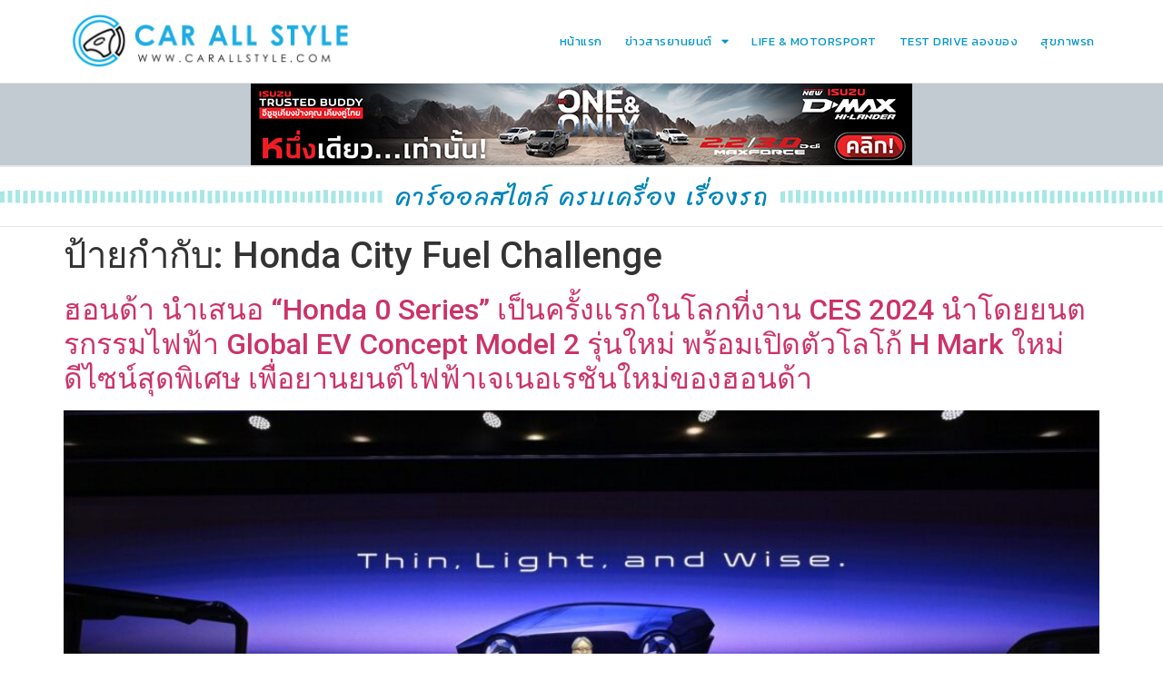

--- FILE ---
content_type: text/html; charset=UTF-8
request_url: http://carallstyle.com/tag/honda-city-fuel-challenge/
body_size: 11256
content:
<!doctype html>
<html lang="th">
<head>
	<meta charset="UTF-8">
	<meta name="viewport" content="width=device-width, initial-scale=1">
	<link rel="profile" href="https://gmpg.org/xfn/11">
	<title>Honda City Fuel Challenge &#8211; carallstyle.com</title>
<meta name='robots' content='max-image-preview:large' />
<link rel='dns-prefetch' href='//www.googletagmanager.com' />
<link rel="alternate" type="application/rss+xml" title="carallstyle.com &raquo; ฟีด" href="http://carallstyle.com/feed/" />
<link rel="alternate" type="application/rss+xml" title="carallstyle.com &raquo; ฟีดความเห็น" href="http://carallstyle.com/comments/feed/" />
<link rel="alternate" type="application/rss+xml" title="carallstyle.com &raquo; Honda City Fuel Challenge ฟีดป้ายกำกับ" href="http://carallstyle.com/tag/honda-city-fuel-challenge/feed/" />
<script>
window._wpemojiSettings = {"baseUrl":"https:\/\/s.w.org\/images\/core\/emoji\/14.0.0\/72x72\/","ext":".png","svgUrl":"https:\/\/s.w.org\/images\/core\/emoji\/14.0.0\/svg\/","svgExt":".svg","source":{"concatemoji":"http:\/\/carallstyle.com\/wp-includes\/js\/wp-emoji-release.min.js?ver=6.3.7"}};
/*! This file is auto-generated */
!function(i,n){var o,s,e;function c(e){try{var t={supportTests:e,timestamp:(new Date).valueOf()};sessionStorage.setItem(o,JSON.stringify(t))}catch(e){}}function p(e,t,n){e.clearRect(0,0,e.canvas.width,e.canvas.height),e.fillText(t,0,0);var t=new Uint32Array(e.getImageData(0,0,e.canvas.width,e.canvas.height).data),r=(e.clearRect(0,0,e.canvas.width,e.canvas.height),e.fillText(n,0,0),new Uint32Array(e.getImageData(0,0,e.canvas.width,e.canvas.height).data));return t.every(function(e,t){return e===r[t]})}function u(e,t,n){switch(t){case"flag":return n(e,"\ud83c\udff3\ufe0f\u200d\u26a7\ufe0f","\ud83c\udff3\ufe0f\u200b\u26a7\ufe0f")?!1:!n(e,"\ud83c\uddfa\ud83c\uddf3","\ud83c\uddfa\u200b\ud83c\uddf3")&&!n(e,"\ud83c\udff4\udb40\udc67\udb40\udc62\udb40\udc65\udb40\udc6e\udb40\udc67\udb40\udc7f","\ud83c\udff4\u200b\udb40\udc67\u200b\udb40\udc62\u200b\udb40\udc65\u200b\udb40\udc6e\u200b\udb40\udc67\u200b\udb40\udc7f");case"emoji":return!n(e,"\ud83e\udef1\ud83c\udffb\u200d\ud83e\udef2\ud83c\udfff","\ud83e\udef1\ud83c\udffb\u200b\ud83e\udef2\ud83c\udfff")}return!1}function f(e,t,n){var r="undefined"!=typeof WorkerGlobalScope&&self instanceof WorkerGlobalScope?new OffscreenCanvas(300,150):i.createElement("canvas"),a=r.getContext("2d",{willReadFrequently:!0}),o=(a.textBaseline="top",a.font="600 32px Arial",{});return e.forEach(function(e){o[e]=t(a,e,n)}),o}function t(e){var t=i.createElement("script");t.src=e,t.defer=!0,i.head.appendChild(t)}"undefined"!=typeof Promise&&(o="wpEmojiSettingsSupports",s=["flag","emoji"],n.supports={everything:!0,everythingExceptFlag:!0},e=new Promise(function(e){i.addEventListener("DOMContentLoaded",e,{once:!0})}),new Promise(function(t){var n=function(){try{var e=JSON.parse(sessionStorage.getItem(o));if("object"==typeof e&&"number"==typeof e.timestamp&&(new Date).valueOf()<e.timestamp+604800&&"object"==typeof e.supportTests)return e.supportTests}catch(e){}return null}();if(!n){if("undefined"!=typeof Worker&&"undefined"!=typeof OffscreenCanvas&&"undefined"!=typeof URL&&URL.createObjectURL&&"undefined"!=typeof Blob)try{var e="postMessage("+f.toString()+"("+[JSON.stringify(s),u.toString(),p.toString()].join(",")+"));",r=new Blob([e],{type:"text/javascript"}),a=new Worker(URL.createObjectURL(r),{name:"wpTestEmojiSupports"});return void(a.onmessage=function(e){c(n=e.data),a.terminate(),t(n)})}catch(e){}c(n=f(s,u,p))}t(n)}).then(function(e){for(var t in e)n.supports[t]=e[t],n.supports.everything=n.supports.everything&&n.supports[t],"flag"!==t&&(n.supports.everythingExceptFlag=n.supports.everythingExceptFlag&&n.supports[t]);n.supports.everythingExceptFlag=n.supports.everythingExceptFlag&&!n.supports.flag,n.DOMReady=!1,n.readyCallback=function(){n.DOMReady=!0}}).then(function(){return e}).then(function(){var e;n.supports.everything||(n.readyCallback(),(e=n.source||{}).concatemoji?t(e.concatemoji):e.wpemoji&&e.twemoji&&(t(e.twemoji),t(e.wpemoji)))}))}((window,document),window._wpemojiSettings);
</script>
<style>
img.wp-smiley,
img.emoji {
	display: inline !important;
	border: none !important;
	box-shadow: none !important;
	height: 1em !important;
	width: 1em !important;
	margin: 0 0.07em !important;
	vertical-align: -0.1em !important;
	background: none !important;
	padding: 0 !important;
}
</style>
	<style id='classic-theme-styles-inline-css'>
/*! This file is auto-generated */
.wp-block-button__link{color:#fff;background-color:#32373c;border-radius:9999px;box-shadow:none;text-decoration:none;padding:calc(.667em + 2px) calc(1.333em + 2px);font-size:1.125em}.wp-block-file__button{background:#32373c;color:#fff;text-decoration:none}
</style>
<style id='global-styles-inline-css'>
body{--wp--preset--color--black: #000000;--wp--preset--color--cyan-bluish-gray: #abb8c3;--wp--preset--color--white: #ffffff;--wp--preset--color--pale-pink: #f78da7;--wp--preset--color--vivid-red: #cf2e2e;--wp--preset--color--luminous-vivid-orange: #ff6900;--wp--preset--color--luminous-vivid-amber: #fcb900;--wp--preset--color--light-green-cyan: #7bdcb5;--wp--preset--color--vivid-green-cyan: #00d084;--wp--preset--color--pale-cyan-blue: #8ed1fc;--wp--preset--color--vivid-cyan-blue: #0693e3;--wp--preset--color--vivid-purple: #9b51e0;--wp--preset--gradient--vivid-cyan-blue-to-vivid-purple: linear-gradient(135deg,rgba(6,147,227,1) 0%,rgb(155,81,224) 100%);--wp--preset--gradient--light-green-cyan-to-vivid-green-cyan: linear-gradient(135deg,rgb(122,220,180) 0%,rgb(0,208,130) 100%);--wp--preset--gradient--luminous-vivid-amber-to-luminous-vivid-orange: linear-gradient(135deg,rgba(252,185,0,1) 0%,rgba(255,105,0,1) 100%);--wp--preset--gradient--luminous-vivid-orange-to-vivid-red: linear-gradient(135deg,rgba(255,105,0,1) 0%,rgb(207,46,46) 100%);--wp--preset--gradient--very-light-gray-to-cyan-bluish-gray: linear-gradient(135deg,rgb(238,238,238) 0%,rgb(169,184,195) 100%);--wp--preset--gradient--cool-to-warm-spectrum: linear-gradient(135deg,rgb(74,234,220) 0%,rgb(151,120,209) 20%,rgb(207,42,186) 40%,rgb(238,44,130) 60%,rgb(251,105,98) 80%,rgb(254,248,76) 100%);--wp--preset--gradient--blush-light-purple: linear-gradient(135deg,rgb(255,206,236) 0%,rgb(152,150,240) 100%);--wp--preset--gradient--blush-bordeaux: linear-gradient(135deg,rgb(254,205,165) 0%,rgb(254,45,45) 50%,rgb(107,0,62) 100%);--wp--preset--gradient--luminous-dusk: linear-gradient(135deg,rgb(255,203,112) 0%,rgb(199,81,192) 50%,rgb(65,88,208) 100%);--wp--preset--gradient--pale-ocean: linear-gradient(135deg,rgb(255,245,203) 0%,rgb(182,227,212) 50%,rgb(51,167,181) 100%);--wp--preset--gradient--electric-grass: linear-gradient(135deg,rgb(202,248,128) 0%,rgb(113,206,126) 100%);--wp--preset--gradient--midnight: linear-gradient(135deg,rgb(2,3,129) 0%,rgb(40,116,252) 100%);--wp--preset--font-size--small: 13px;--wp--preset--font-size--medium: 20px;--wp--preset--font-size--large: 36px;--wp--preset--font-size--x-large: 42px;--wp--preset--spacing--20: 0.44rem;--wp--preset--spacing--30: 0.67rem;--wp--preset--spacing--40: 1rem;--wp--preset--spacing--50: 1.5rem;--wp--preset--spacing--60: 2.25rem;--wp--preset--spacing--70: 3.38rem;--wp--preset--spacing--80: 5.06rem;--wp--preset--shadow--natural: 6px 6px 9px rgba(0, 0, 0, 0.2);--wp--preset--shadow--deep: 12px 12px 50px rgba(0, 0, 0, 0.4);--wp--preset--shadow--sharp: 6px 6px 0px rgba(0, 0, 0, 0.2);--wp--preset--shadow--outlined: 6px 6px 0px -3px rgba(255, 255, 255, 1), 6px 6px rgba(0, 0, 0, 1);--wp--preset--shadow--crisp: 6px 6px 0px rgba(0, 0, 0, 1);}:where(.is-layout-flex){gap: 0.5em;}:where(.is-layout-grid){gap: 0.5em;}body .is-layout-flow > .alignleft{float: left;margin-inline-start: 0;margin-inline-end: 2em;}body .is-layout-flow > .alignright{float: right;margin-inline-start: 2em;margin-inline-end: 0;}body .is-layout-flow > .aligncenter{margin-left: auto !important;margin-right: auto !important;}body .is-layout-constrained > .alignleft{float: left;margin-inline-start: 0;margin-inline-end: 2em;}body .is-layout-constrained > .alignright{float: right;margin-inline-start: 2em;margin-inline-end: 0;}body .is-layout-constrained > .aligncenter{margin-left: auto !important;margin-right: auto !important;}body .is-layout-constrained > :where(:not(.alignleft):not(.alignright):not(.alignfull)){max-width: var(--wp--style--global--content-size);margin-left: auto !important;margin-right: auto !important;}body .is-layout-constrained > .alignwide{max-width: var(--wp--style--global--wide-size);}body .is-layout-flex{display: flex;}body .is-layout-flex{flex-wrap: wrap;align-items: center;}body .is-layout-flex > *{margin: 0;}body .is-layout-grid{display: grid;}body .is-layout-grid > *{margin: 0;}:where(.wp-block-columns.is-layout-flex){gap: 2em;}:where(.wp-block-columns.is-layout-grid){gap: 2em;}:where(.wp-block-post-template.is-layout-flex){gap: 1.25em;}:where(.wp-block-post-template.is-layout-grid){gap: 1.25em;}.has-black-color{color: var(--wp--preset--color--black) !important;}.has-cyan-bluish-gray-color{color: var(--wp--preset--color--cyan-bluish-gray) !important;}.has-white-color{color: var(--wp--preset--color--white) !important;}.has-pale-pink-color{color: var(--wp--preset--color--pale-pink) !important;}.has-vivid-red-color{color: var(--wp--preset--color--vivid-red) !important;}.has-luminous-vivid-orange-color{color: var(--wp--preset--color--luminous-vivid-orange) !important;}.has-luminous-vivid-amber-color{color: var(--wp--preset--color--luminous-vivid-amber) !important;}.has-light-green-cyan-color{color: var(--wp--preset--color--light-green-cyan) !important;}.has-vivid-green-cyan-color{color: var(--wp--preset--color--vivid-green-cyan) !important;}.has-pale-cyan-blue-color{color: var(--wp--preset--color--pale-cyan-blue) !important;}.has-vivid-cyan-blue-color{color: var(--wp--preset--color--vivid-cyan-blue) !important;}.has-vivid-purple-color{color: var(--wp--preset--color--vivid-purple) !important;}.has-black-background-color{background-color: var(--wp--preset--color--black) !important;}.has-cyan-bluish-gray-background-color{background-color: var(--wp--preset--color--cyan-bluish-gray) !important;}.has-white-background-color{background-color: var(--wp--preset--color--white) !important;}.has-pale-pink-background-color{background-color: var(--wp--preset--color--pale-pink) !important;}.has-vivid-red-background-color{background-color: var(--wp--preset--color--vivid-red) !important;}.has-luminous-vivid-orange-background-color{background-color: var(--wp--preset--color--luminous-vivid-orange) !important;}.has-luminous-vivid-amber-background-color{background-color: var(--wp--preset--color--luminous-vivid-amber) !important;}.has-light-green-cyan-background-color{background-color: var(--wp--preset--color--light-green-cyan) !important;}.has-vivid-green-cyan-background-color{background-color: var(--wp--preset--color--vivid-green-cyan) !important;}.has-pale-cyan-blue-background-color{background-color: var(--wp--preset--color--pale-cyan-blue) !important;}.has-vivid-cyan-blue-background-color{background-color: var(--wp--preset--color--vivid-cyan-blue) !important;}.has-vivid-purple-background-color{background-color: var(--wp--preset--color--vivid-purple) !important;}.has-black-border-color{border-color: var(--wp--preset--color--black) !important;}.has-cyan-bluish-gray-border-color{border-color: var(--wp--preset--color--cyan-bluish-gray) !important;}.has-white-border-color{border-color: var(--wp--preset--color--white) !important;}.has-pale-pink-border-color{border-color: var(--wp--preset--color--pale-pink) !important;}.has-vivid-red-border-color{border-color: var(--wp--preset--color--vivid-red) !important;}.has-luminous-vivid-orange-border-color{border-color: var(--wp--preset--color--luminous-vivid-orange) !important;}.has-luminous-vivid-amber-border-color{border-color: var(--wp--preset--color--luminous-vivid-amber) !important;}.has-light-green-cyan-border-color{border-color: var(--wp--preset--color--light-green-cyan) !important;}.has-vivid-green-cyan-border-color{border-color: var(--wp--preset--color--vivid-green-cyan) !important;}.has-pale-cyan-blue-border-color{border-color: var(--wp--preset--color--pale-cyan-blue) !important;}.has-vivid-cyan-blue-border-color{border-color: var(--wp--preset--color--vivid-cyan-blue) !important;}.has-vivid-purple-border-color{border-color: var(--wp--preset--color--vivid-purple) !important;}.has-vivid-cyan-blue-to-vivid-purple-gradient-background{background: var(--wp--preset--gradient--vivid-cyan-blue-to-vivid-purple) !important;}.has-light-green-cyan-to-vivid-green-cyan-gradient-background{background: var(--wp--preset--gradient--light-green-cyan-to-vivid-green-cyan) !important;}.has-luminous-vivid-amber-to-luminous-vivid-orange-gradient-background{background: var(--wp--preset--gradient--luminous-vivid-amber-to-luminous-vivid-orange) !important;}.has-luminous-vivid-orange-to-vivid-red-gradient-background{background: var(--wp--preset--gradient--luminous-vivid-orange-to-vivid-red) !important;}.has-very-light-gray-to-cyan-bluish-gray-gradient-background{background: var(--wp--preset--gradient--very-light-gray-to-cyan-bluish-gray) !important;}.has-cool-to-warm-spectrum-gradient-background{background: var(--wp--preset--gradient--cool-to-warm-spectrum) !important;}.has-blush-light-purple-gradient-background{background: var(--wp--preset--gradient--blush-light-purple) !important;}.has-blush-bordeaux-gradient-background{background: var(--wp--preset--gradient--blush-bordeaux) !important;}.has-luminous-dusk-gradient-background{background: var(--wp--preset--gradient--luminous-dusk) !important;}.has-pale-ocean-gradient-background{background: var(--wp--preset--gradient--pale-ocean) !important;}.has-electric-grass-gradient-background{background: var(--wp--preset--gradient--electric-grass) !important;}.has-midnight-gradient-background{background: var(--wp--preset--gradient--midnight) !important;}.has-small-font-size{font-size: var(--wp--preset--font-size--small) !important;}.has-medium-font-size{font-size: var(--wp--preset--font-size--medium) !important;}.has-large-font-size{font-size: var(--wp--preset--font-size--large) !important;}.has-x-large-font-size{font-size: var(--wp--preset--font-size--x-large) !important;}
.wp-block-navigation a:where(:not(.wp-element-button)){color: inherit;}
:where(.wp-block-post-template.is-layout-flex){gap: 1.25em;}:where(.wp-block-post-template.is-layout-grid){gap: 1.25em;}
:where(.wp-block-columns.is-layout-flex){gap: 2em;}:where(.wp-block-columns.is-layout-grid){gap: 2em;}
.wp-block-pullquote{font-size: 1.5em;line-height: 1.6;}
</style>
<link rel='stylesheet' id='hello-elementor-css' href='http://carallstyle.com/wp-content/themes/hello-elementor/style.min.css?ver=2.8.1' media='all' />
<link rel='stylesheet' id='hello-elementor-theme-style-css' href='http://carallstyle.com/wp-content/themes/hello-elementor/theme.min.css?ver=2.8.1' media='all' />
<link rel='stylesheet' id='elementor-frontend-css' href='http://carallstyle.com/wp-content/plugins/elementor/assets/css/frontend.min.css?ver=3.27.7' media='all' />
<link rel='stylesheet' id='elementor-post-5-css' href='http://carallstyle.com/wp-content/uploads/elementor/css/post-5.css?ver=1734684416' media='all' />
<link rel='stylesheet' id='widget-image-css' href='http://carallstyle.com/wp-content/plugins/elementor/assets/css/widget-image.min.css?ver=3.27.7' media='all' />
<link rel='stylesheet' id='widget-nav-menu-css' href='http://carallstyle.com/wp-content/plugins/elementor-pro/assets/css/widget-nav-menu.min.css?ver=3.27.7' media='all' />
<link rel='stylesheet' id='e-sticky-css' href='http://carallstyle.com/wp-content/plugins/elementor-pro/assets/css/modules/sticky.min.css?ver=3.27.7' media='all' />
<link rel='stylesheet' id='widget-divider-css' href='http://carallstyle.com/wp-content/plugins/elementor/assets/css/widget-divider.min.css?ver=3.27.7' media='all' />
<link rel='stylesheet' id='widget-social-icons-css' href='http://carallstyle.com/wp-content/plugins/elementor/assets/css/widget-social-icons.min.css?ver=3.27.7' media='all' />
<link rel='stylesheet' id='e-apple-webkit-css' href='http://carallstyle.com/wp-content/plugins/elementor/assets/css/conditionals/apple-webkit.min.css?ver=3.27.7' media='all' />
<link rel='stylesheet' id='widget-heading-css' href='http://carallstyle.com/wp-content/plugins/elementor/assets/css/widget-heading.min.css?ver=3.27.7' media='all' />
<link rel='stylesheet' id='elementor-icons-css' href='http://carallstyle.com/wp-content/plugins/elementor/assets/lib/eicons/css/elementor-icons.min.css?ver=5.35.0' media='all' />
<link rel='stylesheet' id='elementor-post-16-css' href='http://carallstyle.com/wp-content/uploads/elementor/css/post-16.css?ver=1762919202' media='all' />
<link rel='stylesheet' id='elementor-post-18-css' href='http://carallstyle.com/wp-content/uploads/elementor/css/post-18.css?ver=1734684416' media='all' />
<link rel='stylesheet' id='google-fonts-1-css' href='https://fonts.googleapis.com/css?family=Roboto%3A100%2C100italic%2C200%2C200italic%2C300%2C300italic%2C400%2C400italic%2C500%2C500italic%2C600%2C600italic%2C700%2C700italic%2C800%2C800italic%2C900%2C900italic%7CRoboto+Slab%3A100%2C100italic%2C200%2C200italic%2C300%2C300italic%2C400%2C400italic%2C500%2C500italic%2C600%2C600italic%2C700%2C700italic%2C800%2C800italic%2C900%2C900italic%7CKanit%3A100%2C100italic%2C200%2C200italic%2C300%2C300italic%2C400%2C400italic%2C500%2C500italic%2C600%2C600italic%2C700%2C700italic%2C800%2C800italic%2C900%2C900italic%7CSriracha%3A100%2C100italic%2C200%2C200italic%2C300%2C300italic%2C400%2C400italic%2C500%2C500italic%2C600%2C600italic%2C700%2C700italic%2C800%2C800italic%2C900%2C900italic%7CRoboto+Condensed%3A100%2C100italic%2C200%2C200italic%2C300%2C300italic%2C400%2C400italic%2C500%2C500italic%2C600%2C600italic%2C700%2C700italic%2C800%2C800italic%2C900%2C900italic&#038;display=swap&#038;ver=6.3.7' media='all' />
<link rel='stylesheet' id='elementor-icons-shared-0-css' href='http://carallstyle.com/wp-content/plugins/elementor/assets/lib/font-awesome/css/fontawesome.min.css?ver=5.15.3' media='all' />
<link rel='stylesheet' id='elementor-icons-fa-solid-css' href='http://carallstyle.com/wp-content/plugins/elementor/assets/lib/font-awesome/css/solid.min.css?ver=5.15.3' media='all' />
<link rel='stylesheet' id='elementor-icons-fa-brands-css' href='http://carallstyle.com/wp-content/plugins/elementor/assets/lib/font-awesome/css/brands.min.css?ver=5.15.3' media='all' />
<link rel="preconnect" href="https://fonts.gstatic.com/" crossorigin><script src='http://carallstyle.com/wp-includes/js/jquery/jquery.min.js?ver=3.7.0' id='jquery-core-js'></script>
<script src='http://carallstyle.com/wp-includes/js/jquery/jquery-migrate.min.js?ver=3.4.1' id='jquery-migrate-js'></script>

<!-- Google Analytics snippet added by Site Kit -->
<script src='https://www.googletagmanager.com/gtag/js?id=UA-19702169-1' id='google_gtagjs-js' async></script>
<script id="google_gtagjs-js-after">
window.dataLayer = window.dataLayer || [];function gtag(){dataLayer.push(arguments);}
gtag('set', 'linker', {"domains":["carallstyle.com"]} );
gtag("js", new Date());
gtag("set", "developer_id.dZTNiMT", true);
gtag("config", "UA-19702169-1", {"anonymize_ip":true});
gtag("config", "G-3JJC2B6PTM");
</script>

<!-- End Google Analytics snippet added by Site Kit -->
<link rel="https://api.w.org/" href="http://carallstyle.com/wp-json/" /><link rel="alternate" type="application/json" href="http://carallstyle.com/wp-json/wp/v2/tags/470" /><link rel="EditURI" type="application/rsd+xml" title="RSD" href="http://carallstyle.com/xmlrpc.php?rsd" />
<meta name="generator" content="WordPress 6.3.7" />
<meta name="generator" content="Site Kit by Google 1.107.0" /><meta name="generator" content="Elementor 3.27.7; features: additional_custom_breakpoints; settings: css_print_method-external, google_font-enabled, font_display-swap">
			<style>
				.e-con.e-parent:nth-of-type(n+4):not(.e-lazyloaded):not(.e-no-lazyload),
				.e-con.e-parent:nth-of-type(n+4):not(.e-lazyloaded):not(.e-no-lazyload) * {
					background-image: none !important;
				}
				@media screen and (max-height: 1024px) {
					.e-con.e-parent:nth-of-type(n+3):not(.e-lazyloaded):not(.e-no-lazyload),
					.e-con.e-parent:nth-of-type(n+3):not(.e-lazyloaded):not(.e-no-lazyload) * {
						background-image: none !important;
					}
				}
				@media screen and (max-height: 640px) {
					.e-con.e-parent:nth-of-type(n+2):not(.e-lazyloaded):not(.e-no-lazyload),
					.e-con.e-parent:nth-of-type(n+2):not(.e-lazyloaded):not(.e-no-lazyload) * {
						background-image: none !important;
					}
				}
			</style>
			<link rel="icon" href="http://carallstyle.com/wp-content/uploads/2024/09/cropped-favicon_caralstylel3-32x32.png" sizes="32x32" />
<link rel="icon" href="http://carallstyle.com/wp-content/uploads/2024/09/cropped-favicon_caralstylel3-192x192.png" sizes="192x192" />
<link rel="apple-touch-icon" href="http://carallstyle.com/wp-content/uploads/2024/09/cropped-favicon_caralstylel3-180x180.png" />
<meta name="msapplication-TileImage" content="http://carallstyle.com/wp-content/uploads/2024/09/cropped-favicon_caralstylel3-270x270.png" />
</head>
<body class="archive tag tag-honda-city-fuel-challenge tag-470 wp-custom-logo elementor-default elementor-kit-5">


<a class="skip-link screen-reader-text" href="#content">Skip to content</a>

		<div data-elementor-type="header" data-elementor-id="16" class="elementor elementor-16 elementor-location-header" data-elementor-post-type="elementor_library">
					<section class="elementor-section elementor-top-section elementor-element elementor-element-47eb8508 elementor-section-full_width elementor-section-height-min-height elementor-section-stretched elementor-section-height-default elementor-section-items-middle" data-id="47eb8508" data-element_type="section" data-settings="{&quot;sticky&quot;:&quot;top&quot;,&quot;background_background&quot;:&quot;classic&quot;,&quot;stretch_section&quot;:&quot;section-stretched&quot;,&quot;sticky_on&quot;:[&quot;desktop&quot;,&quot;tablet&quot;,&quot;mobile&quot;],&quot;sticky_offset&quot;:0,&quot;sticky_effects_offset&quot;:0,&quot;sticky_anchor_link_offset&quot;:0}">
						<div class="elementor-container elementor-column-gap-no">
					<div class="elementor-column elementor-col-50 elementor-top-column elementor-element elementor-element-75f1154b" data-id="75f1154b" data-element_type="column">
			<div class="elementor-widget-wrap elementor-element-populated">
						<div class="elementor-element elementor-element-54a2c5ad elementor-widget elementor-widget-image" data-id="54a2c5ad" data-element_type="widget" data-widget_type="image.default">
				<div class="elementor-widget-container">
																<a href="http://carallstyle.com">
							<img src="http://carallstyle.com/wp-content/uploads/elementor/thumbs/CAR-ALL-STYLE-q7vo01v9hm4jlbzp87qlmymkegmkwtvqy4y1rf6m18.png" title="CAR ALL STYLE" alt="CAR ALL STYLE" loading="lazy" />								</a>
															</div>
				</div>
					</div>
		</div>
				<div class="elementor-column elementor-col-50 elementor-top-column elementor-element elementor-element-69f41bc2" data-id="69f41bc2" data-element_type="column">
			<div class="elementor-widget-wrap elementor-element-populated">
						<div class="elementor-element elementor-element-1f6924e3 elementor-nav-menu__align-end elementor-nav-menu--dropdown-mobile elementor-nav-menu--stretch elementor-nav-menu__text-align-center elementor-nav-menu--toggle elementor-nav-menu--burger elementor-widget elementor-widget-nav-menu" data-id="1f6924e3" data-element_type="widget" data-settings="{&quot;full_width&quot;:&quot;stretch&quot;,&quot;layout&quot;:&quot;horizontal&quot;,&quot;submenu_icon&quot;:{&quot;value&quot;:&quot;&lt;i class=\&quot;fas fa-caret-down\&quot;&gt;&lt;\/i&gt;&quot;,&quot;library&quot;:&quot;fa-solid&quot;},&quot;toggle&quot;:&quot;burger&quot;}" data-widget_type="nav-menu.default">
				<div class="elementor-widget-container">
								<nav aria-label="Menu" class="elementor-nav-menu--main elementor-nav-menu__container elementor-nav-menu--layout-horizontal e--pointer-background e--animation-fade">
				<ul id="menu-1-1f6924e3" class="elementor-nav-menu"><li class="menu-item menu-item-type-post_type menu-item-object-page menu-item-home menu-item-879"><a href="http://carallstyle.com/" class="elementor-item">หน้าแรก</a></li>
<li class="menu-item menu-item-type-post_type menu-item-object-page menu-item-has-children menu-item-880"><a href="http://carallstyle.com/%e0%b8%82%e0%b9%88%e0%b8%b2%e0%b8%a7%e0%b8%aa%e0%b8%b2%e0%b8%a3%e0%b8%a2%e0%b8%b2%e0%b8%99%e0%b8%a2%e0%b8%99%e0%b8%95%e0%b9%8c/" class="elementor-item">ข่าวสารยานยนต์</a>
<ul class="sub-menu elementor-nav-menu--dropdown">
	<li class="menu-item menu-item-type-post_type menu-item-object-page menu-item-881"><a href="http://carallstyle.com/%e0%b8%a7%e0%b8%87%e0%b8%81%e0%b8%b2%e0%b8%a3%e0%b8%a2%e0%b8%b2%e0%b8%99%e0%b8%a2%e0%b8%99%e0%b8%95%e0%b9%8c-2/" class="elementor-sub-item">วงการยานยนต์</a></li>
	<li class="menu-item menu-item-type-post_type menu-item-object-page menu-item-882"><a href="http://carallstyle.com/%e0%b8%a7%e0%b8%87%e0%b8%81%e0%b8%b2%e0%b8%a3%e0%b8%a2%e0%b8%b2%e0%b8%99%e0%b8%a2%e0%b8%99%e0%b8%95%e0%b9%8c/" class="elementor-sub-item">แนะนำรถใหม่</a></li>
</ul>
</li>
<li class="menu-item menu-item-type-post_type menu-item-object-page menu-item-883"><a href="http://carallstyle.com/life-motorsport/" class="elementor-item">LIFE &#038; MOTORSPORT</a></li>
<li class="menu-item menu-item-type-post_type menu-item-object-page menu-item-884"><a href="http://carallstyle.com/%e0%b8%aa%e0%b8%b8%e0%b8%82%e0%b8%a0%e0%b8%b2%e0%b8%9e%e0%b8%a3%e0%b8%96/" class="elementor-item">TEST DRIVE ลองของ</a></li>
<li class="menu-item menu-item-type-post_type menu-item-object-page menu-item-885"><a href="http://carallstyle.com/%e0%b8%aa%e0%b8%b8%e0%b8%82%e0%b8%a0%e0%b8%b2%e0%b8%9e%e0%b8%a3%e0%b8%96-2/" class="elementor-item">สุขภาพรถ</a></li>
</ul>			</nav>
					<div class="elementor-menu-toggle" role="button" tabindex="0" aria-label="Menu Toggle" aria-expanded="false">
			<i aria-hidden="true" role="presentation" class="elementor-menu-toggle__icon--open eicon-menu-bar"></i><i aria-hidden="true" role="presentation" class="elementor-menu-toggle__icon--close eicon-close"></i>		</div>
					<nav class="elementor-nav-menu--dropdown elementor-nav-menu__container" aria-hidden="true">
				<ul id="menu-2-1f6924e3" class="elementor-nav-menu"><li class="menu-item menu-item-type-post_type menu-item-object-page menu-item-home menu-item-879"><a href="http://carallstyle.com/" class="elementor-item" tabindex="-1">หน้าแรก</a></li>
<li class="menu-item menu-item-type-post_type menu-item-object-page menu-item-has-children menu-item-880"><a href="http://carallstyle.com/%e0%b8%82%e0%b9%88%e0%b8%b2%e0%b8%a7%e0%b8%aa%e0%b8%b2%e0%b8%a3%e0%b8%a2%e0%b8%b2%e0%b8%99%e0%b8%a2%e0%b8%99%e0%b8%95%e0%b9%8c/" class="elementor-item" tabindex="-1">ข่าวสารยานยนต์</a>
<ul class="sub-menu elementor-nav-menu--dropdown">
	<li class="menu-item menu-item-type-post_type menu-item-object-page menu-item-881"><a href="http://carallstyle.com/%e0%b8%a7%e0%b8%87%e0%b8%81%e0%b8%b2%e0%b8%a3%e0%b8%a2%e0%b8%b2%e0%b8%99%e0%b8%a2%e0%b8%99%e0%b8%95%e0%b9%8c-2/" class="elementor-sub-item" tabindex="-1">วงการยานยนต์</a></li>
	<li class="menu-item menu-item-type-post_type menu-item-object-page menu-item-882"><a href="http://carallstyle.com/%e0%b8%a7%e0%b8%87%e0%b8%81%e0%b8%b2%e0%b8%a3%e0%b8%a2%e0%b8%b2%e0%b8%99%e0%b8%a2%e0%b8%99%e0%b8%95%e0%b9%8c/" class="elementor-sub-item" tabindex="-1">แนะนำรถใหม่</a></li>
</ul>
</li>
<li class="menu-item menu-item-type-post_type menu-item-object-page menu-item-883"><a href="http://carallstyle.com/life-motorsport/" class="elementor-item" tabindex="-1">LIFE &#038; MOTORSPORT</a></li>
<li class="menu-item menu-item-type-post_type menu-item-object-page menu-item-884"><a href="http://carallstyle.com/%e0%b8%aa%e0%b8%b8%e0%b8%82%e0%b8%a0%e0%b8%b2%e0%b8%9e%e0%b8%a3%e0%b8%96/" class="elementor-item" tabindex="-1">TEST DRIVE ลองของ</a></li>
<li class="menu-item menu-item-type-post_type menu-item-object-page menu-item-885"><a href="http://carallstyle.com/%e0%b8%aa%e0%b8%b8%e0%b8%82%e0%b8%a0%e0%b8%b2%e0%b8%9e%e0%b8%a3%e0%b8%96-2/" class="elementor-item" tabindex="-1">สุขภาพรถ</a></li>
</ul>			</nav>
						</div>
				</div>
					</div>
		</div>
					</div>
		</section>
				<section class="elementor-section elementor-top-section elementor-element elementor-element-73484537 elementor-section-full_width elementor-section-height-min-height elementor-section-items-stretch elementor-section-height-default" data-id="73484537" data-element_type="section" data-settings="{&quot;sticky&quot;:&quot;top&quot;,&quot;background_background&quot;:&quot;classic&quot;,&quot;sticky_on&quot;:[&quot;desktop&quot;,&quot;tablet&quot;,&quot;mobile&quot;],&quot;sticky_offset&quot;:0,&quot;sticky_effects_offset&quot;:0,&quot;sticky_anchor_link_offset&quot;:0}">
						<div class="elementor-container elementor-column-gap-default">
					<div class="elementor-column elementor-col-100 elementor-top-column elementor-element elementor-element-74c8e7a3" data-id="74c8e7a3" data-element_type="column" data-settings="{&quot;background_background&quot;:&quot;classic&quot;}">
			<div class="elementor-widget-wrap elementor-element-populated">
					<div class="elementor-background-overlay"></div>
						<div class="elementor-element elementor-element-3419311a elementor-widget elementor-widget-image" data-id="3419311a" data-element_type="widget" data-widget_type="image.default">
				<div class="elementor-widget-container">
																<a href="https://www.isuzu-tis.com/isuzu-v-cross?utm_source=carallstyle&#038;utm_medium=banner&#038;utm_campaign=slg_d-max_finance&#038;utm_content=cid20251002030_start20251101_end20251130_728x90___photo_all" target="_blank">
							<img fetchpriority="high" width="728" height="90" src="http://carallstyle.com/wp-content/uploads/2022/11/PRO-Banner_carallstyle-728x90-DMAX-1.jpg" class="attachment-full size-full wp-image-59032" alt="" srcset="http://carallstyle.com/wp-content/uploads/2022/11/PRO-Banner_carallstyle-728x90-DMAX-1.jpg 728w, http://carallstyle.com/wp-content/uploads/2022/11/PRO-Banner_carallstyle-728x90-DMAX-1-300x37.jpg 300w" sizes="(max-width: 728px) 100vw, 728px" />								</a>
															</div>
				</div>
					</div>
		</div>
					</div>
		</section>
				<section class="elementor-section elementor-top-section elementor-element elementor-element-41fb74e0 elementor-section-full_width elementor-section-height-min-height elementor-section-items-stretch elementor-section-height-default" data-id="41fb74e0" data-element_type="section" data-settings="{&quot;sticky&quot;:&quot;top&quot;,&quot;background_background&quot;:&quot;classic&quot;,&quot;sticky_on&quot;:[&quot;desktop&quot;,&quot;tablet&quot;,&quot;mobile&quot;],&quot;sticky_offset&quot;:0,&quot;sticky_effects_offset&quot;:0,&quot;sticky_anchor_link_offset&quot;:0}">
						<div class="elementor-container elementor-column-gap-default">
					<div class="elementor-column elementor-col-100 elementor-top-column elementor-element elementor-element-3b547a0b" data-id="3b547a0b" data-element_type="column">
			<div class="elementor-widget-wrap elementor-element-populated">
						<div class="elementor-element elementor-element-56a76475 elementor-widget-divider--view-line_text elementor-widget-divider--separator-type-pattern elementor-widget-divider--no-spacing elementor-widget-divider--element-align-center elementor-widget elementor-widget-divider" data-id="56a76475" data-element_type="widget" data-widget_type="divider.default">
				<div class="elementor-widget-container">
							<div class="elementor-divider" style="--divider-pattern-url: url(&quot;data:image/svg+xml,%3Csvg xmlns=&#039;http://www.w3.org/2000/svg&#039; preserveAspectRatio=&#039;xMidYMid meet&#039; overflow=&#039;visible&#039; height=&#039;100%&#039; viewBox=&#039;0 0 120 26&#039; fill=&#039;black&#039; stroke=&#039;none&#039;%3E%3Cpath d=&#039;M54,1.6V26h-9V2.5L54,1.6z M69,1.6v23.3L60,26V1.6H69z M24,1.6v23.5l-9-0.6V1.6H24z M30,0l9,0.7v24.5h-9V0z M9,2.5v22H0V3.7L9,2.5z M75,1.6l9,0.9v22h-9V1.6z M99,2.7v21.7h-9V3.8L99,2.7z M114,3.8v20.7l-9-0.5V3.8L114,3.8z&#039;/%3E%3C/svg%3E&quot;);">
			<span class="elementor-divider-separator">
							<div class="elementor-divider__text elementor-divider__element">
				คาร์ออลสไตล์ ครบเครื่อง เรื่องรถ				</div>
						</span>
		</div>
						</div>
				</div>
					</div>
		</div>
					</div>
		</section>
				</div>
		<main id="content" class="site-main">

			<header class="page-header">
			<h1 class="entry-title">ป้ายกำกับ: <span>Honda City Fuel Challenge</span></h1>		</header>
	
	<div class="page-content">
					<article class="post">
				<h2 class="entry-title"><a href="http://carallstyle.com/2024/01/11/honda-presents-honda-0-series-represented-by-two-new-global-ev-concept-models-at-ces-2024-adopting-new-h-mark-design-exclusively-for-the-next-generation-evs/">ฮอนด้า นำเสนอ “Honda 0 Series” เป็นครั้งแรกในโลกที่งาน CES 2024 นำโดยยนตรกรรมไฟฟ้า Global EV Concept Model 2 รุ่นใหม่ พร้อมเปิดตัวโลโก้ H Mark ใหม่ดีไซน์สุดพิเศษ เพื่อยานยนต์ไฟฟ้าเจเนอเรชันใหม่ของฮอนด้า</a></h2><a href="http://carallstyle.com/2024/01/11/honda-presents-honda-0-series-represented-by-two-new-global-ev-concept-models-at-ces-2024-adopting-new-h-mark-design-exclusively-for-the-next-generation-evs/"><img width="800" height="534" src="http://carallstyle.com/wp-content/uploads/2024/01/honda_ces_image003-1024x683.jpg" class="attachment-large size-large wp-post-image" alt="" decoding="async" srcset="http://carallstyle.com/wp-content/uploads/2024/01/honda_ces_image003-1024x683.jpg 1024w, http://carallstyle.com/wp-content/uploads/2024/01/honda_ces_image003-300x200.jpg 300w, http://carallstyle.com/wp-content/uploads/2024/01/honda_ces_image003-768x512.jpg 768w, http://carallstyle.com/wp-content/uploads/2024/01/honda_ces_image003-1536x1024.jpg 1536w, http://carallstyle.com/wp-content/uploads/2024/01/honda_ces_image003.jpg 1800w" sizes="(max-width: 800px) 100vw, 800px" /></a><p>ฮอนด้า นำเสนอ “Honda 0 Series” เป็นครั้งแรกในโลกที่งาน  [&hellip;]</p>
			</article>
					<article class="post">
				<h2 class="entry-title"><a href="http://carallstyle.com/2023/11/09/honda-promotion-motor-expo-2023/">ฮอนด้า จัดโปรโมชันพิเศษต้อนรับเทศกาลแห่งความสุข “โปรแรงฮอนด้าส่งท้ายปี ข้อเสนอเดียวกับ Motor Expo” มาพร้อมดอกเบี้ยพิเศษเริ่มต้น 0% หรือฮอนด้าช่วยผ่อน นาน 12 เดือน รวมมูลค่าสูงสุดถึง 54,000 บาท* พร้อมรับ ฮอนด้า เอ็กซ์คลูซีฟ แคร์ เมื่อจองและรับรถยนต์ฮอนด้ารุ่นที่ร่วมรายการ ตั้งแต่วันที่ 1 พ.ย. 2566 – 31 ธ.ค. 2566</a></h2><a href="http://carallstyle.com/2023/11/09/honda-promotion-motor-expo-2023/"><img width="800" height="384" src="http://carallstyle.com/wp-content/uploads/2023/11/Honda-End-of-Year-Sale-Motor-Expo-Promotions_01-1024x492.jpeg" class="attachment-large size-large wp-post-image" alt="" decoding="async" srcset="http://carallstyle.com/wp-content/uploads/2023/11/Honda-End-of-Year-Sale-Motor-Expo-Promotions_01-1024x492.jpeg 1024w, http://carallstyle.com/wp-content/uploads/2023/11/Honda-End-of-Year-Sale-Motor-Expo-Promotions_01-300x144.jpeg 300w, http://carallstyle.com/wp-content/uploads/2023/11/Honda-End-of-Year-Sale-Motor-Expo-Promotions_01-768x369.jpeg 768w, http://carallstyle.com/wp-content/uploads/2023/11/Honda-End-of-Year-Sale-Motor-Expo-Promotions_01.jpeg 1300w" sizes="(max-width: 800px) 100vw, 800px" /></a><p>ฮอนด้า จัดโปรโมชันพิเศษต้อนรับเทศกาลแห่งความสุข “โปรแรง [&hellip;]</p>
			</article>
					<article class="post">
				<h2 class="entry-title"><a href="http://carallstyle.com/2023/07/26/new-honda-city-fuel-challenge-2023/">พิสูจน์แล้ว “ฮอนด้า ซิตี้ ใหม่”  ตอกย้ำความเป็นที่สุดของซิตี้คาร์ ทั้งแรงและประหยัด ด้วยอัตราประหยัดน้ำมันดีเยี่ยม รุ่น e:HEV สูงถึง 42.3 กม./ลิตร  และ รุ่น TURBO สูงถึง 38.8 กม./ลิตร ผ่านกิจกรรม Fuel Challenge</a></h2><a href="http://carallstyle.com/2023/07/26/new-honda-city-fuel-challenge-2023/"><img width="800" height="534" src="http://carallstyle.com/wp-content/uploads/2023/07/New-City-and-media-1024x683.jpg" class="attachment-large size-large wp-post-image" alt="" decoding="async" srcset="http://carallstyle.com/wp-content/uploads/2023/07/New-City-and-media-1024x683.jpg 1024w, http://carallstyle.com/wp-content/uploads/2023/07/New-City-and-media-300x200.jpg 300w, http://carallstyle.com/wp-content/uploads/2023/07/New-City-and-media-768x512.jpg 768w, http://carallstyle.com/wp-content/uploads/2023/07/New-City-and-media.jpg 1200w" sizes="(max-width: 800px) 100vw, 800px" /></a><p>พิสูจน์แล้ว “ฮอนด้า ซิตี้ ใหม่” ตอกย้ำความเป็นที่สุดของ [&hellip;]</p>
			</article>
			</div>

	
	
</main>
		<div data-elementor-type="footer" data-elementor-id="18" class="elementor elementor-18 elementor-location-footer" data-elementor-post-type="elementor_library">
					<footer class="elementor-section elementor-top-section elementor-element elementor-element-9a84e25 elementor-section-full_width elementor-section-height-default elementor-section-height-default" data-id="9a84e25" data-element_type="section">
						<div class="elementor-container elementor-column-gap-no">
					<div class="elementor-column elementor-col-50 elementor-top-column elementor-element elementor-element-501f2c4b" data-id="501f2c4b" data-element_type="column">
			<div class="elementor-widget-wrap elementor-element-populated">
						<div class="elementor-element elementor-element-1ec8315a elementor-widget elementor-widget-image" data-id="1ec8315a" data-element_type="widget" data-widget_type="image.default">
				<div class="elementor-widget-container">
																<a href="http://carallstyle.com">
							<img width="340" height="90" src="http://carallstyle.com/wp-content/uploads/2022/11/logo-003.gif" class="attachment-full size-full wp-image-37" alt="" />								</a>
															</div>
				</div>
				<div class="elementor-element elementor-element-5865ae89 elementor-shape-circle e-grid-align-left elementor-grid-0 elementor-widget elementor-widget-social-icons" data-id="5865ae89" data-element_type="widget" data-widget_type="social-icons.default">
				<div class="elementor-widget-container">
							<div class="elementor-social-icons-wrapper elementor-grid">
							<span class="elementor-grid-item">
					<a class="elementor-icon elementor-social-icon elementor-social-icon-facebook elementor-repeater-item-b2c7352" href="https://www.facebook.com/CarAllStyle" target="_blank">
						<span class="elementor-screen-only">Facebook</span>
						<i class="fab fa-facebook"></i>					</a>
				</span>
							<span class="elementor-grid-item">
					<a class="elementor-icon elementor-social-icon elementor-social-icon-youtube elementor-repeater-item-1c2dd46" href="https://www.youtube.com/channel/UCuHGMVEFgetoI06Z30T9yLQ" target="_blank">
						<span class="elementor-screen-only">Youtube</span>
						<i class="fab fa-youtube"></i>					</a>
				</span>
					</div>
						</div>
				</div>
					</div>
		</div>
				<div class="elementor-column elementor-col-50 elementor-top-column elementor-element elementor-element-521b160c" data-id="521b160c" data-element_type="column">
			<div class="elementor-widget-wrap elementor-element-populated">
						<div class="elementor-element elementor-element-72c86cf0 elementor-widget elementor-widget-heading" data-id="72c86cf0" data-element_type="widget" data-widget_type="heading.default">
				<div class="elementor-widget-container">
					<h4 class="elementor-heading-title elementor-size-default">Quick Links</h4>				</div>
				</div>
				<div class="elementor-element elementor-element-6bff5d7d elementor-widget elementor-widget-nav-menu" data-id="6bff5d7d" data-element_type="widget" data-settings="{&quot;layout&quot;:&quot;dropdown&quot;,&quot;submenu_icon&quot;:{&quot;value&quot;:&quot;&lt;i class=\&quot;fas fa-caret-down\&quot;&gt;&lt;\/i&gt;&quot;,&quot;library&quot;:&quot;fa-solid&quot;}}" data-widget_type="nav-menu.default">
				<div class="elementor-widget-container">
								<nav class="elementor-nav-menu--dropdown elementor-nav-menu__container" aria-hidden="true">
				<ul id="menu-2-6bff5d7d" class="elementor-nav-menu"><li class="menu-item menu-item-type-post_type menu-item-object-page menu-item-home menu-item-879"><a href="http://carallstyle.com/" class="elementor-item" tabindex="-1">หน้าแรก</a></li>
<li class="menu-item menu-item-type-post_type menu-item-object-page menu-item-has-children menu-item-880"><a href="http://carallstyle.com/%e0%b8%82%e0%b9%88%e0%b8%b2%e0%b8%a7%e0%b8%aa%e0%b8%b2%e0%b8%a3%e0%b8%a2%e0%b8%b2%e0%b8%99%e0%b8%a2%e0%b8%99%e0%b8%95%e0%b9%8c/" class="elementor-item" tabindex="-1">ข่าวสารยานยนต์</a>
<ul class="sub-menu elementor-nav-menu--dropdown">
	<li class="menu-item menu-item-type-post_type menu-item-object-page menu-item-881"><a href="http://carallstyle.com/%e0%b8%a7%e0%b8%87%e0%b8%81%e0%b8%b2%e0%b8%a3%e0%b8%a2%e0%b8%b2%e0%b8%99%e0%b8%a2%e0%b8%99%e0%b8%95%e0%b9%8c-2/" class="elementor-sub-item" tabindex="-1">วงการยานยนต์</a></li>
	<li class="menu-item menu-item-type-post_type menu-item-object-page menu-item-882"><a href="http://carallstyle.com/%e0%b8%a7%e0%b8%87%e0%b8%81%e0%b8%b2%e0%b8%a3%e0%b8%a2%e0%b8%b2%e0%b8%99%e0%b8%a2%e0%b8%99%e0%b8%95%e0%b9%8c/" class="elementor-sub-item" tabindex="-1">แนะนำรถใหม่</a></li>
</ul>
</li>
<li class="menu-item menu-item-type-post_type menu-item-object-page menu-item-883"><a href="http://carallstyle.com/life-motorsport/" class="elementor-item" tabindex="-1">LIFE &#038; MOTORSPORT</a></li>
<li class="menu-item menu-item-type-post_type menu-item-object-page menu-item-884"><a href="http://carallstyle.com/%e0%b8%aa%e0%b8%b8%e0%b8%82%e0%b8%a0%e0%b8%b2%e0%b8%9e%e0%b8%a3%e0%b8%96/" class="elementor-item" tabindex="-1">TEST DRIVE ลองของ</a></li>
<li class="menu-item menu-item-type-post_type menu-item-object-page menu-item-885"><a href="http://carallstyle.com/%e0%b8%aa%e0%b8%b8%e0%b8%82%e0%b8%a0%e0%b8%b2%e0%b8%9e%e0%b8%a3%e0%b8%96-2/" class="elementor-item" tabindex="-1">สุขภาพรถ</a></li>
</ul>			</nav>
						</div>
				</div>
					</div>
		</div>
					</div>
		</footer>
				<section class="elementor-section elementor-top-section elementor-element elementor-element-7f341a74 elementor-section-full_width elementor-section-height-min-height elementor-section-content-middle elementor-section-height-default elementor-section-items-middle" data-id="7f341a74" data-element_type="section" data-settings="{&quot;background_background&quot;:&quot;classic&quot;}">
						<div class="elementor-container elementor-column-gap-no">
					<div class="elementor-column elementor-col-100 elementor-top-column elementor-element elementor-element-45308d4d" data-id="45308d4d" data-element_type="column">
			<div class="elementor-widget-wrap elementor-element-populated">
						<div class="elementor-element elementor-element-576dde4d elementor-widget elementor-widget-heading" data-id="576dde4d" data-element_type="widget" data-widget_type="heading.default">
				<div class="elementor-widget-container">
					<p class="elementor-heading-title elementor-size-default"><br><br><b>บริษัท คาร์ ออล สไตล์ จำกัด</b>, All rights reserved @ <b>carallstyle.com.
</b><br><br>
9/71 หมู่บ้านทองสถิตย์ 9 ถนนวัชรพล แขวงคลองถนน เขตสายไหม กรุงเทพฯ 10220.<br> Email: <b>carallstyle@gmail.com</b> Tel: <b>02 9954699</b> Fax: <b>02 9954699</b> Mobile: <b>081 8602555</b><br><br></p>				</div>
				</div>
					</div>
		</div>
					</div>
		</section>
				</div>
		
			<script>
				const lazyloadRunObserver = () => {
					const lazyloadBackgrounds = document.querySelectorAll( `.e-con.e-parent:not(.e-lazyloaded)` );
					const lazyloadBackgroundObserver = new IntersectionObserver( ( entries ) => {
						entries.forEach( ( entry ) => {
							if ( entry.isIntersecting ) {
								let lazyloadBackground = entry.target;
								if( lazyloadBackground ) {
									lazyloadBackground.classList.add( 'e-lazyloaded' );
								}
								lazyloadBackgroundObserver.unobserve( entry.target );
							}
						});
					}, { rootMargin: '200px 0px 200px 0px' } );
					lazyloadBackgrounds.forEach( ( lazyloadBackground ) => {
						lazyloadBackgroundObserver.observe( lazyloadBackground );
					} );
				};
				const events = [
					'DOMContentLoaded',
					'elementor/lazyload/observe',
				];
				events.forEach( ( event ) => {
					document.addEventListener( event, lazyloadRunObserver );
				} );
			</script>
			<script src='http://carallstyle.com/wp-content/themes/hello-elementor/assets/js/hello-frontend.min.js?ver=1.0.0' id='hello-theme-frontend-js'></script>
<script src='http://carallstyle.com/wp-content/plugins/elementor-pro/assets/lib/smartmenus/jquery.smartmenus.min.js?ver=1.2.1' id='smartmenus-js'></script>
<script src='http://carallstyle.com/wp-content/plugins/elementor-pro/assets/lib/sticky/jquery.sticky.min.js?ver=3.27.7' id='e-sticky-js'></script>
<script src='http://carallstyle.com/wp-content/plugins/elementor-pro/assets/js/webpack-pro.runtime.min.js?ver=3.27.7' id='elementor-pro-webpack-runtime-js'></script>
<script src='http://carallstyle.com/wp-content/plugins/elementor/assets/js/webpack.runtime.min.js?ver=3.27.7' id='elementor-webpack-runtime-js'></script>
<script src='http://carallstyle.com/wp-content/plugins/elementor/assets/js/frontend-modules.min.js?ver=3.27.7' id='elementor-frontend-modules-js'></script>
<script src='http://carallstyle.com/wp-includes/js/dist/vendor/wp-polyfill-inert.min.js?ver=3.1.2' id='wp-polyfill-inert-js'></script>
<script src='http://carallstyle.com/wp-includes/js/dist/vendor/regenerator-runtime.min.js?ver=0.13.11' id='regenerator-runtime-js'></script>
<script src='http://carallstyle.com/wp-includes/js/dist/vendor/wp-polyfill.min.js?ver=3.15.0' id='wp-polyfill-js'></script>
<script src='http://carallstyle.com/wp-includes/js/dist/hooks.min.js?ver=c6aec9a8d4e5a5d543a1' id='wp-hooks-js'></script>
<script src='http://carallstyle.com/wp-includes/js/dist/i18n.min.js?ver=7701b0c3857f914212ef' id='wp-i18n-js'></script>
<script id="wp-i18n-js-after">
wp.i18n.setLocaleData( { 'text direction\u0004ltr': [ 'ltr' ] } );
</script>
<script id="elementor-pro-frontend-js-before">
var ElementorProFrontendConfig = {"ajaxurl":"http:\/\/carallstyle.com\/wp-admin\/admin-ajax.php","nonce":"f2e255935e","urls":{"assets":"http:\/\/carallstyle.com\/wp-content\/plugins\/elementor-pro\/assets\/","rest":"http:\/\/carallstyle.com\/wp-json\/"},"settings":{"lazy_load_background_images":true},"popup":{"hasPopUps":false},"shareButtonsNetworks":{"facebook":{"title":"Facebook","has_counter":true},"twitter":{"title":"Twitter"},"linkedin":{"title":"LinkedIn","has_counter":true},"pinterest":{"title":"Pinterest","has_counter":true},"reddit":{"title":"Reddit","has_counter":true},"vk":{"title":"VK","has_counter":true},"odnoklassniki":{"title":"OK","has_counter":true},"tumblr":{"title":"Tumblr"},"digg":{"title":"Digg"},"skype":{"title":"Skype"},"stumbleupon":{"title":"StumbleUpon","has_counter":true},"mix":{"title":"Mix"},"telegram":{"title":"Telegram"},"pocket":{"title":"Pocket","has_counter":true},"xing":{"title":"XING","has_counter":true},"whatsapp":{"title":"WhatsApp"},"email":{"title":"Email"},"print":{"title":"Print"},"x-twitter":{"title":"X"},"threads":{"title":"Threads"}},"facebook_sdk":{"lang":"th","app_id":""},"lottie":{"defaultAnimationUrl":"http:\/\/carallstyle.com\/wp-content\/plugins\/elementor-pro\/modules\/lottie\/assets\/animations\/default.json"}};
</script>
<script src='http://carallstyle.com/wp-content/plugins/elementor-pro/assets/js/frontend.min.js?ver=3.27.7' id='elementor-pro-frontend-js'></script>
<script src='http://carallstyle.com/wp-includes/js/jquery/ui/core.min.js?ver=1.13.2' id='jquery-ui-core-js'></script>
<script id="elementor-frontend-js-before">
var elementorFrontendConfig = {"environmentMode":{"edit":false,"wpPreview":false,"isScriptDebug":false},"i18n":{"shareOnFacebook":"Share on Facebook","shareOnTwitter":"Share on Twitter","pinIt":"Pin it","download":"Download","downloadImage":"Download image","fullscreen":"Fullscreen","zoom":"Zoom","share":"Share","playVideo":"Play Video","previous":"Previous","next":"Next","close":"Close","a11yCarouselPrevSlideMessage":"Previous slide","a11yCarouselNextSlideMessage":"Next slide","a11yCarouselFirstSlideMessage":"This is the first slide","a11yCarouselLastSlideMessage":"This is the last slide","a11yCarouselPaginationBulletMessage":"Go to slide"},"is_rtl":false,"breakpoints":{"xs":0,"sm":480,"md":768,"lg":1025,"xl":1440,"xxl":1600},"responsive":{"breakpoints":{"mobile":{"label":"Mobile Portrait","value":767,"default_value":767,"direction":"max","is_enabled":true},"mobile_extra":{"label":"Mobile Landscape","value":880,"default_value":880,"direction":"max","is_enabled":false},"tablet":{"label":"Tablet Portrait","value":1024,"default_value":1024,"direction":"max","is_enabled":true},"tablet_extra":{"label":"Tablet Landscape","value":1200,"default_value":1200,"direction":"max","is_enabled":false},"laptop":{"label":"Laptop","value":1366,"default_value":1366,"direction":"max","is_enabled":false},"widescreen":{"label":"Widescreen","value":2400,"default_value":2400,"direction":"min","is_enabled":false}},"hasCustomBreakpoints":false},"version":"3.27.7","is_static":false,"experimentalFeatures":{"additional_custom_breakpoints":true,"e_swiper_latest":true,"e_onboarding":true,"theme_builder_v2":true,"hello-theme-header-footer":true,"home_screen":true,"link-in-bio":true,"floating-buttons":true},"urls":{"assets":"http:\/\/carallstyle.com\/wp-content\/plugins\/elementor\/assets\/","ajaxurl":"http:\/\/carallstyle.com\/wp-admin\/admin-ajax.php","uploadUrl":"http:\/\/carallstyle.com\/wp-content\/uploads"},"nonces":{"floatingButtonsClickTracking":"2c3c05a367"},"swiperClass":"swiper","settings":{"editorPreferences":[]},"kit":{"active_breakpoints":["viewport_mobile","viewport_tablet"],"global_image_lightbox":"yes","lightbox_enable_counter":"yes","lightbox_enable_fullscreen":"yes","lightbox_enable_zoom":"yes","lightbox_enable_share":"yes","lightbox_title_src":"title","lightbox_description_src":"description","hello_header_logo_type":"logo","hello_header_menu_layout":"horizontal","hello_footer_logo_type":"logo"},"post":{"id":0,"title":"Honda City Fuel Challenge &#8211; carallstyle.com","excerpt":""}};
</script>
<script src='http://carallstyle.com/wp-content/plugins/elementor/assets/js/frontend.min.js?ver=3.27.7' id='elementor-frontend-js'></script>
<script src='http://carallstyle.com/wp-content/plugins/elementor-pro/assets/js/elements-handlers.min.js?ver=3.27.7' id='pro-elements-handlers-js'></script>

</body>
</html>
